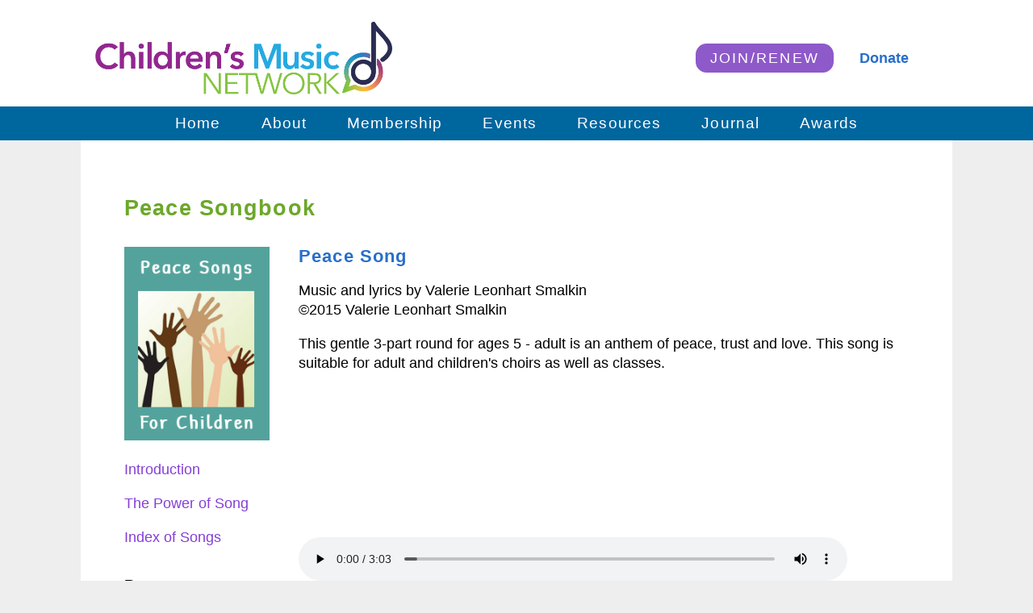

--- FILE ---
content_type: text/html; charset=utf-8
request_url: https://journal.childrensmusic.org/songs/peace/11/peace-song
body_size: 19829
content:


<!DOCTYPE html>

<html>
<head><meta charset="utf-8" /><meta name="viewport" content="width=device-width,initial-scale=1" /><title>
	Peace Song &bull; Peace Songbook &bull; Songs for Children
</title><link rel="stylesheet" href="/songs/css/songs.css?ver=1.1" />
    <script src="/songs/js/jquery-3.6.0.min.js"></script>
    <script src="/songs/js/songs.js"></script>
    
</head>
<body>
<form method="post" action="./peace-song" id="form1">
<div class="aspNetHidden">
<input type="hidden" name="__VIEWSTATE" id="__VIEWSTATE" value="rlmGTFZsftXesYjyeaEvXF1+sv+l+f1ELMHFjzWrcQ3AHq8x9Irz+id+qHvAXV0QxkJIpURIfrfCg99DpwLk6OM7gvI2J3Yvn8rBw6/cxtm2LQkOjgI1eomojrl7C39cWh06R9Yb+QeT4pGDfed0mJhOBb5B3WEFB/JEFm+ZsPPYwjWPchzVwFzEPF6npN8/cWortJ7ynEElf7np7RORtgdKFZV+CsXN3XnPcQK6ZiK/aLYKrIfkpgZOJAgGSNaO0+sshumjOXVcsWyzdPWeOyvMvQVisKdVIixFpSAEBvETgt/yOfUFTW/RHDR00V8tbI3VMGBFwyTz7fRK+9d9JpaGMt7rRJ0vdaJNLgB9DG/GApCwXnvLg/zQ+75ptnyd2oMX0+DHXh4uYWfrjBnl9q3dbalRMq192jZ90jkmvQ9tZpljtyiNrXP4Re7729FZtD/zcVH1wXzq0/[base64]/aT7VPhdb7GxLEqp3GIVd6fWCl/27oQO+WzEUMg1VWy5P8EGfs2bVfg6hQLBaZXWR0WdusEz7XLhjGp4EmmWNAl4sUYV55E7NJSy2z+QY1e/n1ZAF2vVTil0Wa0raG7U9fBOb6QP/oIOrJ82ELJ6ZYouv6IjLnm5pGwrQyZTNOOOT8I4+iY1Gz+7JIs3Dzd26pJScS2+LdlGj2ucO8zLdtRpxUQWNqTeDTm2mDckPRWYmQAy5SjGXK3R78JyO3dW0UWpnuZ3GWSi+eGQQT/tx9dFGt1ymrxjM7y9OrCRjWPY6I5abPMqvT8jIMrJ5kV/sGV+9VatWsdngIrHEawmkbNboL9aWTNWgs4hhivLPWy+Rnp/89aEZxWLM1hm7k9ULe8yBTz4ixdIhLkMvIaH/TzqaX1ndNAjLAwCFU+6m7/a0uxXQQublrNl49X/7M6yIepLk0AWrZeIGWHk1/d+9J8tZv+wF6HIGwWSf5g0gTKcyDzaroVI11D7ZSnVkICaaAK4kdSInjGXOl6KZml1OG+wpJxTA4iirUdi2JedUKJKmAl/[base64]/zDhEyS9JXu0NdjmSwjIMoTVQnGzHLOGVSfkzF64fFqnSrjaianM9unuIR/yZyX1r0v41vkZ7XplLaG/x+vLZKAa5Y9k20xsRdc5OQTd2W39oEVktkQrMwVj8jppewsPgZKbYOnTFgk8h56U3ursLN/YHlIdCcX+FLKIjAsDASu94MPX+rsQIEA5VERrjxMTVL4WwuV7TXhX9TdpsO2Hq2Vl8vH2w2bwI9NOfqzBcjpHzsb2pebLRpqUwqeC9yjob0ZOs2K8huHMoj8hALVoYhiZirXw0oCDGoz3D/+TTPJZaS6XTrkmbW33bxdC2Gh2AUJVuz3ZS8dd+fCcN9onndAqK15ucYxZUtqYK9klC1uW0my1N7b5JwKwddBBwo07EtYrrNniabMQVLd+neDT/hcP3StdrSKk2gghsRVXeHhcWoxxdsHEQbCy7INhhzZRevhh8NflRXWmFwvjlvJywBVc9ULgopz2/HpPhhx+WJmL6LKzmKD9rqehVkMjB01cKor4Zp3DN/i6mw/JoQrEp5FsstDL3xfbLEWRnGA/6/l+U95aiRjoavdGycNCyBhPaF9YQj7T3boAXCDO4TBH5DPfpToIkeOkXFiw8nP896PXMfSUbVjerSAxUCI2qx7mudJguEZnAwwktQjHiuelaUUpjGgY+dQ7OOZ2MyK5KZWfYXYYFuAdmN88Yc3VB/xhE980OQ9BYX3q3d2tHYVLDQj8LvICINS9P4Yidn7fTtbdSCaarldlvP335xXs/tiIV3uTtdjbJGSzb7t5FPIS9rEKv8vuoIZwY/7gZDT1yQHcQEbFgWR6SW+StwJC9oTxHZDpV13/MGGVLPPHFQiHJ19HP/AJ2NxgAclY4GqVCAcLJull9/bft7/hc7x8zlcZ3OPutWZwCNsfwsmErgCk06AmARdiWstjQGlnh4GzH/9BTkU2EHOXGFewrs7MyQkaXkVsa5vFfIqR5oMhW7h40pdtwEfE1zTIY90PF5qA8xn7ucpyk10HNYRI3qD+fJ79xw6WUriy3gYJCHMuDANoMEGgUOx2bHT7lpYLF8URzFRDNMwrB4Hsgw1rJWT35BUNzon+EUfBxEVkRdJ6sOalCzyUzHUCPeFy/aT/nG+lsOXn1m2yeT0nKYsTw18+nzzt8oQt2aOEn3n1zixXCNy5dvWLEYz1jAimO8sglX8DrZRn2USqgAcsbCL4/DiwJnD9oF7O5GIr0kXnymYHLJ303VMCYXPlLaCJX2Gief6bru0m+2m9wY1JUeLD4gM8k/tmf3tNeUK4H2SzBW+5NbbEYuZxHZGTtiNVDEASLW7vQNu/Ed/Te2x/WxwzOPXqldUrwgtyun9zpAchdilKiiJkeanmgTk4fM1+sndV0ocy/bEwflJdDftmVrRbnRdZaSOerotZTELAIfrn9kimU/oMmsX4PzL4AZ/Hs9/1I1tex55LsIIUMaTYpJnLNdxPWoLpWUWYg44oW76KCfV3f5+hr8qZfTjYwLPiqFS8wN30wfLX2ePxHOaPO7i+HncCJS5qliHtnIW/CSCrdwXOw0ZOzKD0xb37FG1RyFIwyndu0jmCidGn16rn181ng1CmK+lUfMxpK0Yf8N6VYb+vxPDceznpYrxuGKnxqs22WRkKMtK9p+rWlG0wduhtyS3YJCdMvMskh3o6f2wPTc29+Cn7F5z88Q02tLje4DSQ9/UM6dRZsGwiZZJOWkWFzxp43UQfVSqMoSQ7x2WOpi6InRq3EakdHZQ5FD4vO4SBAwdlOahF8QWEE9ksy3k53GG4ZBBUoDHCRqGiNSdPsNTJgbw5wStP/ho5IZ2wGxnK+kkbB3qUdQOzFkdNlE/BXpKnytWK6NiaOfxmBgGvPqgUm7iM92cE6kyeb6f2zTq2lxGIqBc3f8xKAcbYwmo80Us/3un3FNg7NE07noR5rw2a8vVPEMt7wxmxsxnyfGUdk+A1smkO/j+n7UmLtu4zPx0/j7Kp74xNoWfzFrqhMa7+yiUWIfJWQah0/wBrHZJQlX2AYgIpjL4MXpSM8hhxA4u88HfVKDhC733GbE02KG31LJEy2ddOKXrJRrdwCeWepmcnj5J7JFOJ4MgQSPifVVloge53tmuJOFKymwYx/DURIpeYrXB9iGf52y5JEuZb2JmzvlSMYAM3zIb6xiL89DX2m7xIkC83DGmUsjKvHmAOVhJc8/wVh2AjVw3vLGeyIvRbrKnJc3yEyh9Aj+Uae0jDbgUqnzEK19XqKF/GiNVf6CAH0tOIR2BbaKXMkf2mfH6ACS3Y/CBe0aKDySFg6oQaudSGd2bjlUkmUBIRXbCtbzXRI7ed/63llSe2XTVWcV/kSZ0k3uY6UjQVV6h4XYpwAPHVJ1cKWryC1zJu8f3tezMXX6BhC26mLL2yGq1TsZN+gHwuOzKtjihYaWu2JPnd/KuApflEkByaYcHQMI8BQujNUkBnDYhvyeLs5GDJAf9HJNnHNWX7beW46+WRCMS4eh2MLjSodu5k+gbpCU6cluUvnzlqwNw5t/f3S7DQ9tdvB9Xb2r3E7jWofuFwuMVMqo8H9bUKZrRWdMSpBcbvQWXw+In/H1PewaChYqX9MVQ20fYwkOZkoOMdbyHSty+tSudr0cU3AYBJqlS87uhiZ5o4E2r2XRUpySQOhoCN7AOb9CcaA8G73Y7YunHuqZC3YUU8BxQAuJGF5UwLoSzxxkc4qyVw9mAWdESH1hxtuI73wkV8rIlpHPgd8J/+gHnZN9Yj9KSsSE9zN/c0iPUL4YjxNocfCNHRtK6C2bpz6rAAu0d6KYTAHyO8sCKASSPe8LaHyQ73y0mTNRT7BiTc+0mkoPjhEpkNOe42dpG88OvJpE8QXLmGfDNevdbB6wXG2nzJZcZsBmYUq6kctkdgYWx7zygfHE7y4N35FZ/tEfQnbkvnyehb5ZI+QZn/KuvjubxNfvKHI/dC+AvjlGWDLcx4FbULkYneW6HG/qInjW7JF67LqhV5BeGNnqWfhI23Fqz7mYkOBLNcUQv+EN5HHIY6u+svOseTeWUqfVUxYmkS9bjn9FF2NICCDuAOBHxXp1r6nyuvfACnBFPe0ijrytzyZNkHDnWO92A68SxLGNtaFN994xEv4L9bTn/Ht8DZZGidg5BDz5m9T+xbzgEfP2FhsyRmJt3Q99YV3UIJDLXpbmLVrZWGv+uQWTSBB4VhBTKw2psUjbGONWzUmzckL70pg+ttkMzFH7/j1Vjo5hPxR0GcGxxBw9rPUE/3yJduaRYHSVQZtGhdrmQsGxhiauLrt7Y6CK0ipytmqLOKyNxu8AD9Jj6MPLUUAhWu+vIHvGeboVUIW7eQm1cN0jvVa3J565R2/TTaRgoL75zqUnP6AAnTx6dg0ptN2AwEGZCMcgV6idajpe66CkCChQENWUnninCH97NxMGTxwmCQ5kPdKuhohIMcBCgSTp3zoNRUoFOhYeUuJ9Mpbp6TB4Prr/gBkeHogRe3U6PaLSNLtIxDndshfJzZZHuKeW7/VoQy01Z4m403IYwKPlzG3z6mQoIBUegx36GzZ/pPmoJr15eEFCth1AOFoIPfQ4XjbH/6fiheUe/uRBR4R7bn+5A6s+Yo8eQMc6Dg8r3InIM7/8XgKR/HnbiT+hjU+0A/qYL5V66SpoNSgMy45ZFq1nnPNUrS4UWPOzVpflg/wpTl+9k7yHJUT0GVaiYfaJZZVhyOTVOigGEO+ztS8IRiV/7v7WLGc5YJ9HLtLzybcfIkReRhhqGSiTA+SX2aCdTokt96ngJn2z4g/2iyK0jRwfo1VQDNUdlsODjbXNrP2/S3GowCgrL/bWuLRmsipH8gwSJrUxeDF22xZSz000Ql/X2DRbZnWvn8h8/[base64]/fGTvLcYNRi2QWrKqSkLAWB3dOHaX7mdT2uy0kXDHtn+KAre2T1G+an91DGT+/BSVS16gld45lRtMjMnuYvPz0Q6YVIiSx4RcbMutN8/cMWv3C+Dlql6sMwHA/VR7UkZBgbmZZLsTbrl8WP/q4WZbrh5GI9FCUGO+PyKpuXZW4Eeru4MTLxHf0Vmcyeh0lCTsI/swiUUUMxyhVpPHOeVh5HDgTT9RZ+jTjPdcXkVEbsQ/Tr0urW/zIjxJe6yS1nerx+I4okR1C4LtLDtKH9nJBc27t6MHimpIjo67+dRSmYTGcAI1AgKkR33AzGJO9xyPNCifM7T2w7bwqdvbrbQinVGFQDeuXozsXbg39HrdtfxPWbHvCL5B28iFCNI/[base64]/QijnnD2dOaHVZTary2YESHismPpr3geixczfQv/Bp6/kPccbavbgHWqUBjX8hSCRygrvEB3Lk73GFIKetOyJahmSrlw4ouWU/9NkSoo7FeWsNoGj3d5wOHR/ax8g50nzu564mNFjtKtGft/COKZ4K6/Xyr7Mm5o6UZws9A3Ft7DppFcAkkYqBD25Ce7/QbPfTB8qe5QqtFbWZLofAJU6dudL8Cx6ngeoTrnDn7hk8vozZhFUjze2Vcrw6g5zpOM5+UUM+53Mpqmri52RYv2p5PUZXGddFuM33863dpfvyH8hh3uo/G1zQQYcEjcI/CIVOTU4zZjNDAH7pSz1Pdv6Fx1gzuaMUbzLrygYaRrvotNiCnY4qa6AETLlLB5fEhf5HP0JMI1C1Nk8HehLU6OJ8LWsjpFiYe5cllHTlbrfZnQxVj392qrIanOGOpD5gtJrMpN/0RLkFFC7lbBGbqzk/nOzAkrco24swV19E95XO/u9WmlffAuUzcSVs642XEWMbVuVReZZ0Dv2cMJ2XeW4D/auimqs1AKYILiDB36wJjxmcPGkQQSrt2/a4gx1orISBtIEgyJuyUyUpEnYclA2zK/AKXqBEZctvB4Zdhd3TDN9aMwcVkeRTyoRFV89oairVwEqvi5stdgIuYtqgAIqHMzaXgSRilCEm0eUw05FLjx+PkY7RTYl+nBqOf8boTLZ+W0zOr9tqi6qek69GWsiyL0wv76z9Yd7Ngs/5LkGBtH/uyJM49lKCCMXxTCdkH7ab3Cwjx8MWP9bnNLE1ezsxL7PAaWcPd6UcsrV5+xlignQ750/u765eDaAHV/pSFtkItv8gOZKEsaUkYZ3ql7YD6S3S7tsek6jYBgpb3iWqGLrlZ1SoVFOSHmGpjjqi2WP/78/Wim/7WS+o9SC7u4h/a/qetmm429eWxRGCX7YGE00fK1xCnKeafOiiF4EpFm/LlaHVbY25Xkr1YCJvv+nhwmTdNEWoLmOSYoBtsg5bT6p29IVKaVa8wt8YYi0CLBtKrS0yFSAtDHGIJamZrcoJHdkmjXvCCn0muRBdYti8roi+6r0Mee8SFbCMuvSxGfzx/e41A0VSRMLSF2BniOEDL0RMxuOzkNxweH4NL1NTTUILjmZUyE44Yglh9N2YAkuzuSsQBHZaFUEjnAjGdOl2iCiibG0w5nVKDp/XcNtqGUlL3p5zRf+WdrxJlEEcspX6UYGvvd0gLXg95MI9DdXD+wXgy4+6lyhgvufy4oqZ4lvH1PLRTzcYqLY2TbiKA87kBfVOk2tJ0uCq32+hLna1G/GFhpcj7WMLN38VG81M8MP8uNoRNzwl4fsag2FutWs6ytgWhJyolUd7P7QtpLu6xgSxPfSBhpn6mM66KFmXgcStCoxiAYv2ahrdMpp8SKQYazGUPmoDyGHaaa2R98B0ToCdWwPDfle668ZV+TAfRO5uYDEoXPwZnbt9AXEAUd/VfRI5SgMHaRANRqU8pG4DnUzd7BP2DzFVj/phyBvPpM5TdsEGWThYpJ1PS4C5ngMG45U9CGAj0H/MDMXgiEsuv5IkfHiXNMw/[base64]/[base64]/7vHX8/jVcwJsSpMgFYlxKPGgIRBDf1iZIJ4Ya6HcNPxLFNMbmjZKBd4sc1EwydFxzP+Jj4D5jNtEi36tQ0ULTzXiEd3Tvgp0o3QgOVLKieqNvr2Ro0ddBx0u/yNoJJ33n7ofy6icBEjcTpxrj90pf/DZLLaTSNVBl0UfRctMsnC7DPm/PizYdey3B7f/wK2veMvHx+sP7lG2EE/Pta41oJ7WkyD0DH1LuHEZLbgyNAnSUB3czi7b/A42Qu6l71PHPTFLKROWHcz4YK3J3Z3KtG5/SHVPJahfgGHt6cTBe24f+W4=" />
</div>

<div class="aspNetHidden">

	<input type="hidden" name="__VIEWSTATEGENERATOR" id="__VIEWSTATEGENERATOR" value="B061A32F" />
</div>

<header>
    <div class="paper">
		<a href="https://childrensmusic.org"><img id="header-logo" src="/songs/images/logo.png" alt="The Children's Music Network" /></a>
        <ul id="menu-banner" class="menu">
            <li id="ctl00_BannerJoin" class="join purple"><a href="https://childrensmusic.org/join">JOIN/RENEW</a></li>
            <li id="ctl00_BannerDonate" class="donate"><a href="https://childrensmusic.org/donate">Donate</a></li>
        </ul>
    </div>
    <nav>
        <ul id="menu-nav" class="menu">
            <li><a href="https://childrensmusic.org">Home</a></li>
            <li><a href="https://childrensmusic.org/about">About</a></li>
            <li><a href="https://childrensmusic.org/membership">Membership</a></li>
            <li><a href="https://childrensmusic.org/events">Events</a></li>
		    <li><a href="https://childrensmusic.org/song-resources">Resources</a></li>
            <li><a href="/pass-it-on">Journal</a></li>
            <li><a href="https://childrensmusic.org/awards">Awards</a></li>
        </ul>
    </nav>
</header>

<article>
    <div class="paper white tall">
            

<section class="text songbook song">

    <h1 id="ContentPlaceHolder1_SongBookTitle">Peace Songbook</h1>

    <div class="col-left">
        <img id="ContentPlaceHolder1_SongBookImage" src="/songs/images/peace.png" />
        <div id="ContentPlaceHolder1_SongBookTOC" class="toc"><p><a href="/songs/peace">Introduction</a></p><p><a href="/songs/peace/essay">The Power of Song</a></p><p><a href="/songs/peace/toc">Index of Songs</a></p></div>
        <div id="ContentPlaceHolder1_SongBookSearch" class="search-results"><h3>Peace</h3>
<p><a href="/songs/peace/11/a-rainbow-just-for-you">A Rainbow Just For You</a></p>
<p><a href="/songs/peace/11/all-over-this-world">All Over This World</a></p>
<p><a href="/songs/peace/11/all-the-way-around-the-world">All the Way Around the World</a></p>
<p><a href="/songs/peace/11/bigger-bigger-bigger">Bigger, Bigger, Bigger</a></p>
<p><a href="/songs/peace/11/boys--girls">Boys & Girls</a></p>
<p><a href="/songs/peace/11/candles-in-our-windows">Candles in Our Windows</a></p>
<p><a href="/songs/peace/11/chickens-for-peace">Chickens For Peace</a></p>
<p><a href="/songs/peace/11/circle-of-peace">Circle of Peace</a></p>
<p><a href="/songs/peace/11/circle-the-earth-with-peace">Circle the Earth (with Peace)</a></p>
<p><a href="/songs/peace/11/come-by-here-martin-luther-king">Come by Here, Martin Luther King</a></p>
<p><a href="/songs/peace/11/cows-chickens-and-pickles">Cows, Chickens and Pickles</a></p>
<p><a href="/songs/peace/11/derech-eretz">Derech Eretz</a></p>
<p><a href="/songs/peace/11/dreams-of-harmony">Dreams of Harmony</a></p>
<p><a href="/songs/peace/11/each-in-our-own-way">Each In Our Own Way</a></p>
<p><a href="/songs/peace/11/earthsong">Earthsong</a></p>
<p><a href="/songs/peace/11/family-of-friends">Family Of Friends</a></p>
<p><a href="/songs/peace/11/gentle-hands">Gentle Hands</a></p>
<p><a href="/songs/peace/11/grain-of-sand">Grain of Sand</a></p>
<p><a href="/songs/peace/11/i-choose-peace">I Choose Peace</a></p>
<p><a href="/songs/peace/11/i-did-something-for-peace-today">I Did Something For Peace Today</a></p>
<p><a href="/songs/peace/11/i-have-a-dream">I Have A Dream</a></p>
<p><a href="/songs/peace/11/if-i-was-in-charge">If I Was In Charge</a></p>
<p><a href="/songs/peace/11/if-not-me-then-who">If Not Me, Then Who?</a></p>
<p><a href="/songs/peace/11/ive-got-peace-in-my-fingers">I've Got Peace In My Fingers</a></p>
<p><a href="/songs/peace/11/kids-peace-song">Kid's Peace Song</a></p>
<p><a href="/songs/peace/11/kindness-is-everywhere">Kindness is Everywhere</a></p>
<p><a href="/songs/peace/11/let-em-laugh">Let 'Em Laugh</a></p>
<p><a href="/songs/peace/11/let-the-light-shine">Let the Light Shine</a></p>
<p><a href="/songs/peace/11/letters">Letters</a></p>
<p><a href="/songs/peace/11/little-kid">Little Kid</a></p>
<p><a href="/songs/peace/11/love-globe">Love Globe</a></p>
<p><a href="/songs/peace/11/love-grows-one-by-one">Love Grows One By One</a></p>
<p><a href="/songs/peace/11/love-is-little">Love is Little</a></p>
<p><a href="/songs/peace/11/lovingkindness">Lovingkindness</a></p>
<p><a href="/songs/peace/11/many-children-one-world">Many Children, One World</a></p>
<p><a href="/songs/peace/11/no-two-alike">No Two Alike</a></p>
<p><a href="/songs/peace/11/once-again-with-feeling">Once Again... With Feeling</a></p>
<p><a href="/songs/peace/11/one-crane">One Crane</a></p>
<p><a href="/songs/peace/11/one-planet">One Planet</a></p>
<p><a href="/songs/peace/11/peace-agreement">Peace Agreement</a></p>
<p><a href="/songs/peace/11/peace-song">Peace Song</a></p>
<p><a href="/songs/peace/11/peaceful-feet">Peaceful Feet</a></p>
<p><a href="/songs/peace/11/peaceful-feet-2">Peaceful Feet</a></p>
<p><a href="/songs/peace/11/pitfalls">Pitfalls</a></p>
<p><a href="/songs/peace/11/planting-a-seed-for-peace">Planting a Seed for Peace</a></p>
<p><a href="/songs/peace/11/planting-seeds-of-love">Planting Seeds of Love</a></p>
<p><a href="/songs/peace/11/pray-for-peace">Pray for Peace</a></p>
<p><a href="/songs/peace/11/sala-ngoana-be-at-peace-my-child">Sala Ngoana (Be At Peace My Child)</a></p>
<p><a href="/songs/peace/11/say-youre-sorry">Say You're Sorry</a></p>
<p><a href="/songs/peace/11/the-prize-poem">The Prize (poem)</a></p>
<p><a href="/songs/peace/11/time-at-the-peace-table">TIME at the Peace Table</a></p>
<p><a href="/songs/peace/11/uh-oh">Uh-Oh!</a></p>
<p><a href="/songs/peace/11/under-the-rainbow">Under the Rainbow</a></p>
<p><a href="/songs/peace/11/we-love-everyone">We Love Everyone</a></p>
<p><a href="/songs/peace/11/we-will-bring-peace-to-the-new-millenium">We Will Bring Peace To The New Millenium</a></p>
<p><a href="/songs/peace/11/we-will-build-this-house">We Will Build This House</a></p>
<p><a href="/songs/peace/11/we-will-lift-up-this-world">We Will Lift Up This World</a></p>
<p><a href="/songs/peace/11/where-will-i-go-when-im-dead--gone">Where Will I Go When I'm Dead & Gone?</a></p>
<p><a href="/songs/peace/11/your-own-song">Your Own Song</a></p>
</div>
    </div>       
        
    <div class="col-right">

        <h2 id="ContentPlaceHolder1_SongTitle">Peace Song</h2>

        <div id="ContentPlaceHolder1_SongAttr" class="attribution"><p>Music and lyrics by Valerie Leonhart Smalkin</p>
&copy;2015 Valerie Leonhart Smalkin
</div>

        <div id="ContentPlaceHolder1_SongDesc" class="description"><p>This gentle 3-part round for ages 5 - adult is an anthem of&nbsp;peace, trust and love. This song is suitable for adult and children&#39;s choirs as well as classes.</p><p>&nbsp;</p><p>&nbsp;</p><p>&nbsp;</p><p>&nbsp;</p></div>

        <div id="ContentPlaceHolder1_ReadMore">

            <div id="ContentPlaceHolder1_SongAudio" class="audio-player"><audio controls>
<source src = "/songs/peace/audio/peace-song" type="audio/mpeg">
</audio>
</div>

            <div id="ContentPlaceHolder1_SongScore"></div>

            <h3 id="ContentPlaceHolder1_LyricsHeader">Lyrics</h3>
            <div id="ContentPlaceHolder1_SongLyrics" class="lyrics"><p>Part 1:</p><p>Peace be with you, peace be with you,</p><p>As you walk, and you talk, as you play everyday.</p><p>&nbsp;</p><p>Part 2:</p><p>Love can surround us, from dawn to dusk</p><p>Love can surround us, if we can trust.</p><p>&nbsp;</p><p>Part 3:</p><p>Flowers need the rain to grow, and sunshine from above.</p><p>Children are like flowers, too, blossoming with love.</p><p>&nbsp;</p><p>&nbsp;</p></div>

            <div id="ContentPlaceHolder1_SongActivities" class="activities"></div>

            <p id="ContentPlaceHolder1_SongCatSearch" class="search">Our songs for children about peace and justice, resolving conflicts, and celebrating our global family are more important than ever in these troubled times. These Peace Resources are intended to help us all move forward with hope and tools for song and action as we work together to build a healthier, more peaceful world.</p>

            <h3>Find songs about:</h3>
            <div id="ContentPlaceHolder1_SongCats"><p><a href="/songs/peace/cat/15">AntiBias</a>, <a href="/songs/peace/cat/21">Bullying</a>, <a href="/songs/peace/cat/22">Compassion</a>, <a href="/songs/peace/cat/13">Conflict Resolution</a>, <a href="/songs/peace/cat/18">Fear</a>, <a href="/songs/peace/cat/20">Global Family</a>, <a href="/songs/peace/cat/17">Grief</a>, <a href="/songs/peace/cat/12">Justice</a>, <a href="/songs/peace/cat/16">NonViolence</a>, <a href="/songs/peace/cat/25">Other</a>, <a href="/songs/peace/cat/19">Patriotic</a>, <a href="/songs/peace/cat/11">Peace</a></p></div>
            <h3>Terms of Use</h3>
            <p><em>All songs posted in the CMN Song Library are protected by copyright and are provided by the generosity of the owner/artist. You may perform 
		        songs you find here in classrooms and camps without the copyright owner&rsquo;s permission. For all other performances, you must first obtain a 
		        performance license through BMI, SESAC or ASCAP or obtain the copyright owner&rsquo;s express prior written permission.</em></p>

        </div>

    </div>     

</section>


    </div>
</article>

<footer>
    <div class="paper">
        <div class="col-2">
            <p><strong>The Children's Music Network</strong><br />
                10 Court Street #22, Arlington, MA 02476<br />
			    (339) 707-0277 | <a href="mailto:office@cmnonline.org">office@cmnonline.org</a></p>
        </div>
        <div class="col-2">
            <p class="social">Find us on:
                <a href="https://www.facebook.com/ChildrensMusicNetwork/" target="_blank"><img src="/songs/images/facebook.png" alt="facebook" /></a>
                <a href="https://www.instagram.com/childrensmusicnetwork/" target="_blank"><img src="/songs/images/instagram.png" alt="instagram" /></a>
                <a href="https://www.youtube.com/@ChildrensMusicNetwork" target="_blank"><img src="/songs/images/youtube.png" alt="youtube" /></a>
                <a href="https://twitter.com/ChildMusicNetwk" target="_blank"><img src="/songs/images/twitter.png" alt="twitter" /></a>
            </p>
        </div>
    </div>
</footer>

</form>

</body>
</html>


--- FILE ---
content_type: text/css
request_url: https://journal.childrensmusic.org/songs/css/songs.css?ver=1.1
body_size: 8104
content:
/* reset */
html,
body,
div,
p,
h1,
h2,
h3,
h4,
h5,
ol,
ul,
li,
img,
a,
table,
td,
blockquote,
figure,
figcaption,
audio,
header,
nav,
main,
footer,
article,
input,
textarea,
select,
span,
form {
  margin: 0;
  padding: 0;
  border: none;
  outline: 0;
  font: 18px/24px Tahoma, sans-serif;
  font-weight: 500;
  box-sizing: border-box;
}
/* layout & utility classes */
html,
body {
  background-color: #eee;
}
.paper {
  max-width: 60rem;
  margin: 0 auto;
  position: relative;
  overflow: auto;
}
.paper.white {
  background-color: #fff;
}
.paper.tall {
  min-height: 50rem;
}
/* HEADER */
header {
  position: relative;
  background-color: #fff;
}
header #header-logo {
  margin: 1.5rem 0 0.5rem 1rem;
  height: calc(8rem - 3rem);
  width: auto !important;
}
header .menu {
  list-style: none;
}
header .menu li {
  display: inline-block;
}
header .menu li a {
  display: inline-block;
  text-decoration: none;
  padding: 0.5rem 1.25rem;
}
header .menu li a:hover {
  text-decoration: underline;
}
header #menu-banner {
  position: absolute;
  top: calc((8rem / 2) - 1rem);
  right: 2rem;
}
header #menu-banner li a {
  color: #286fca;
  padding: 0.5rem 1rem;
  font-size: 1rem;
  line-height: 1rem;
  vertical-align: middle;
}
header #menu-banner li.purple a {
  background-color: #8e59c9;
  color: #fff;
  border-radius: 0.75rem;
  margin-right: 0.5rem;
  letter-spacing: 0.125rem;
}
header #menu-banner li.donate a {
  font-weight: bold;
}
header nav {
  width: 100%;
  background-color: #00669e;
}
header nav #menu-nav {
  margin: 0 auto;
  max-width: 60rem;
  text-align: center;
  overflow: visible;
}
header nav #menu-nav li {
  position: relative;
}
header nav #menu-nav li a {
  color: #fff;
  font-size: 1.0625rem;
  letter-spacing: 0.0625rem;
}
header nav #menu-nav li a:hover {
  background-color: #0080c6;
}
header nav #menu-nav li ul {
  position: absolute;
  z-index: 25;
  top: 2.4rem;
  left: 0;
  display: none;
  background-color: #eceff4;
}
header nav #menu-nav li ul li {
  display: block;
  white-space: nowrap;
  text-align: left;
}
header nav #menu-nav li ul li a {
  width: 100%;
  color: #843ed8;
}
header nav #menu-nav li ul li a:hover {
  color: #fff;
}
header nav #menu-nav li:hover ul {
  display: block;
}
/* ARTICLE */
article h1,
article h2,
article h3 {
  font-weight: 800;
  letter-spacing: 0.0625rem;
  margin: 2rem 0 1rem 0;
}
article h1 {
  color: #6ca82a;
  font-size: 1.5rem;
}
article h2 {
  color: #286fca;
  font-size: 1.2rem;
}
article h3 {
  font-weight: 600;
  font-size: 1.0625rem;
}
article p {
  margin-bottom: 1rem;
  max-width: 46rem;
}
article p.arrow-yellow {
  background: url(/images/arrow-yellow.png) top left no-repeat;
  padding-left: 3rem;
  height: 2rem;
}
article p.arrow-yellow a {
  display: inline-block;
  font-size: 1.2rem;
}
article p.arrow-blue {
  background: url(/images/arrow-blue.png) top left no-repeat;
  background-size: auto 2.5rem;
  padding-left: 3.5rem;
  height: 3rem;
}
article p.arrow-blue a {
  display: inline-block;
  line-height: 2.5rem;
  font-size: 1.2rem;
  vertical-align: middle;
}
article p.arrow {
  background: url(/images/link-arrow.png) left no-repeat;
  padding-left: 1rem;
}
article a {
  text-decoration: none;
  font-weight: 700;
  color: #843ed8;
}
article a:hover {
  text-decoration: underline;
}
article ul,
article ol {
  margin: 0 0 1rem 1rem;
  padding-left: 1rem;
  max-width: 46rem;
}
article ul.col-2,
article ol.col-2 {
  column-count: 2;
}
article ul.col-3,
article ol.col-3 {
  column-count: 3;
}
article ul.distinct li,
article ol.distinct li {
  margin-bottom: 0.5rem;
}
article ul.photo-grid {
  list-style: none;
  margin: 0;
  padding: 0;
  overflow: auto;
}
article ul.photo-grid li {
  display: inline-block;
  width: calc(20% - 1rem);
  margin: 0 0.5rem 1rem 0;
  vertical-align: top;
  font-size: 0.9rem;
}
article ul.photo-grid li a {
  font-size: 0.9rem;
}
article ul.photo-grid li img {
  width: 100%;
}
article blockquote {
  margin: 0 4rem 0 2rem;
}
article figure {
  margin-bottom: 1rem;
}
article figure.full {
  width: 100%;
}
article figure.half {
  width: 50%;
}
article figure.third {
  width: 33%;
}
article figure.quarter {
  width: 25%;
}
article figure.fifth {
  width: 20%;
}
article figure.right {
  float: right;
  margin: 0 0 1rem 1rem;
}
article figure.youtube {
  position: relative;
  width: 100%;
  height: 0;
  padding-bottom: 56.25%;
}
article figure.youtube iframe {
  position: absolute;
  top: 0;
  left: 0;
  width: 100%;
  height: 100%;
}
article figure img {
  width: 100%;
}
article figure figcaption {
  font-size: 0.9rem;
  line-height: 1rem;
  font-style: italic;
  color: #286fca;
}
article .col-1 {
  width: calc(100% - 2rem);
  margin: 0 1rem;
}
article .col-1-3 {
  width: calc(33% - 2rem);
  float: left;
  margin: 0 1rem;
}
article .col-2-3 {
  width: calc(66% - 2rem);
  float: left;
  margin: 0 1rem;
}
article section {
  overflow: auto;
}
article section.text {
  margin: 2rem 3rem;
}
article section.highlight {
  margin: 0 1rem 1rem 1rem;
}
article section.highlight h2 {
  font-size: 1.1rem;
  color: #ffffff;
  background-color: #964677;
  height: 2rem;
  line-height: 2rem;
  vertical-align: middle;
  text-align: center;
  margin: 0 0 1rem 0;
}
article section.highlight p,
article section.highlight a {
  font-size: 1rem;
}
article ul.songbook-gallery {
  list-style: none;
  margin: 0;
  padding: 0;
}
article ul.songbook-gallery li {
  display: inline-block;
  text-align: center;
  margin: 0 1rem 1rem 0;
}
article .songbook {
  overflow: auto;
}
article .songbook a {
  font-weight: normal;
}
article .songbook p.bullet {
  padding: 0 0 3px 18px;
  background: url(../images/bullet-yellow.png) 0px 2px no-repeat;
}
article .songbook p.arrow-yellow {
  padding: 6px 0 27px 54px;
  background: url(../images/arrow-yellow.png) left top no-repeat;
}
article .songbook p.search {
  margin-top: 2rem;
  padding-top: 0.5rem;
  border-top: solid 1px #aaa;
}
article .songbook input {
  border: solid 1px #888;
}
article .songbook input[type=text] {
  width: 20rem;
  padding: 0.125rem 0.5rem;
  color: #286fca;
}
article .songbook input[type=submit] {
  padding: 0.125rem 1rem;
  border-radius: 0.5rem;
  margin-left: 0.25rem;
}
article .songbook input[type=submit]:hover {
  text-decoration: underline;
  cursor: pointer;
}
article .songbook h1 span {
  float: right;
  color: #000000;
  text-align: right;
  vertical-align: middle;
}
article .songbook h1 span img {
  vertical-align: middle;
}
article .songbook .col-left {
  margin-top: 1rem;
  width: 10rem;
  float: left;
}
article .songbook .col-left img {
  width: 100%;
  margin-bottom: 1rem;
}
article .songbook .col-left .search-results p {
  margin-bottom: 0;
}
article .songbook .col-left .song-submit-button {
  margin-top: 3rem;
}
article .songbook .col-left .song-submit-button a {
  background-color: #217ad9;
  color: #ffffff;
  padding: 0.25rem 1rem;
  border-radius: 0.5rem;
}
article .songbook .col-left .song-submit-button a:hover {
  background-color: #4ca1f4;
  text-decoration: underline;
}
article .songbook .col-right {
  margin: 2rem 0 0 12rem;
}
article .songbook .col-right #song-list {
  overflow: auto;
}
article .songbook .col-right #song-list div {
  float: left;
  width: calc(50% - 2rem);
  margin-right: 2rem;
}
article .songbook .col-right .read-rest {
  border: solid 1px #FC3;
  background-color: #fefcf0;
  padding: 1rem 1rem 0 1rem;
}
/* song page */
article .song .attribution,
article .song .description {
  margin-bottom: 1rem;
}
article .song .attribution p {
  margin-bottom: 0;
}
article .song .audio-player audio {
  width: 90%;
  margin-top: 1rem;
}
article .song .lead-sheet {
  margin: 1rem;
}
article .song .lead-sheet img {
  width: 100%;
}
article .song .lyrics {
  color: #0090bc;
  margin-bottom: 1rem;
}
article .song .lyrics p {
  margin-bottom: 0;
}
/* FOOTER */
footer {
  background-color: #00669e;
}
footer div.col-2 {
  float: left;
  width: 50%;
  padding: 2rem;
}
footer div.col-2 p {
  font-size: 1rem;
  color: #fff;
}
footer div.col-2 p a {
  color: #fff;
  text-decoration: none;
}
footer div.col-2 p a:hover {
  text-decoration: underline;
}
footer div.col-2 p.social {
  margin-top: 1rem;
  text-align: right;
}
footer div.col-2 p.social img {
  width: 2rem;
  border-radius: 1rem;
  margin: 0 0.5rem;
  vertical-align: middle;
}

--- FILE ---
content_type: application/javascript
request_url: https://journal.childrensmusic.org/songs/js/songs.js
body_size: -175
content:

$(document).ready(function () {



});